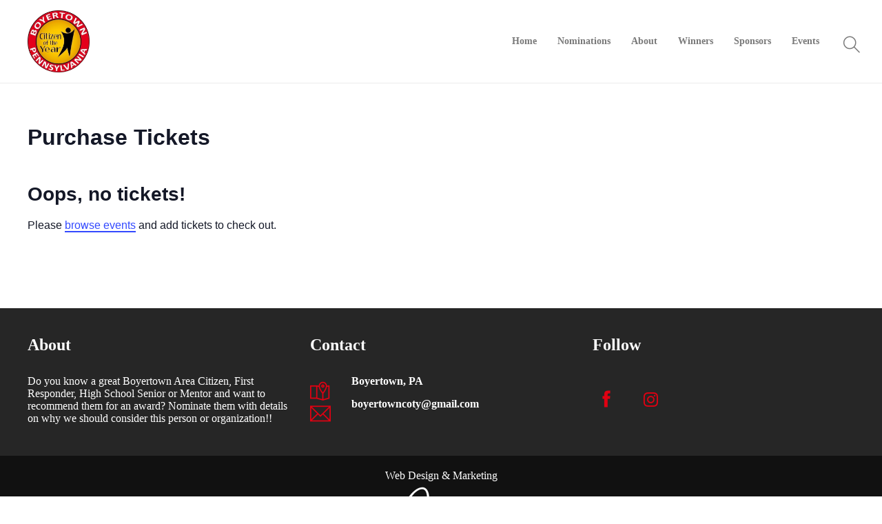

--- FILE ---
content_type: text/html; charset=UTF-8
request_url: https://boyertowncoty.com/tickets-checkout/
body_size: 12202
content:
<!DOCTYPE html>
<html lang="en-US">
<head>
	<meta charset="UTF-8">

			<meta name="viewport" content="width=device-width, initial-scale=1">
	
	
	<title>Tickets Checkout &#8211; Boyertown Citizen of the Year</title>
<meta name='robots' content='max-image-preview:large' />
<link rel="alternate" type="application/rss+xml" title="Boyertown Citizen of the Year &raquo; Feed" href="https://boyertowncoty.com/feed/" />
<link rel="alternate" type="application/rss+xml" title="Boyertown Citizen of the Year &raquo; Comments Feed" href="https://boyertowncoty.com/comments/feed/" />
<link rel="alternate" type="text/calendar" title="Boyertown Citizen of the Year &raquo; iCal Feed" href="https://boyertowncoty.com/events/?ical=1" />
<link rel="alternate" title="oEmbed (JSON)" type="application/json+oembed" href="https://boyertowncoty.com/wp-json/oembed/1.0/embed?url=https%3A%2F%2Fboyertowncoty.com%2Ftickets-checkout%2F" />
<link rel="alternate" title="oEmbed (XML)" type="text/xml+oembed" href="https://boyertowncoty.com/wp-json/oembed/1.0/embed?url=https%3A%2F%2Fboyertowncoty.com%2Ftickets-checkout%2F&#038;format=xml" />
<style id='wp-img-auto-sizes-contain-inline-css' type='text/css'>
img:is([sizes=auto i],[sizes^="auto," i]){contain-intrinsic-size:3000px 1500px}
/*# sourceURL=wp-img-auto-sizes-contain-inline-css */
</style>
<link rel='stylesheet' id='cf7ic_style-css' href='https://boyertowncoty.com/wp-content/plugins/contact-form-7-image-captcha/css/cf7ic-style.css?ver=3.3.7' type='text/css' media='all' />
<link rel='stylesheet' id='dashicons-css' href='https://boyertowncoty.com/wp-includes/css/dashicons.min.css?ver=6.9' type='text/css' media='all' />
<link rel='stylesheet' id='tec-variables-skeleton-css' href='https://boyertowncoty.com/wp-content/plugins/event-tickets/common/build/css/variables-skeleton.css?ver=6.10.1' type='text/css' media='all' />
<link rel='stylesheet' id='tec-variables-full-css' href='https://boyertowncoty.com/wp-content/plugins/event-tickets/common/build/css/variables-full.css?ver=6.10.1' type='text/css' media='all' />
<link rel='stylesheet' id='tribe-common-skeleton-style-css' href='https://boyertowncoty.com/wp-content/plugins/event-tickets/common/build/css/common-skeleton.css?ver=6.10.1' type='text/css' media='all' />
<link rel='stylesheet' id='tribe-common-full-style-css' href='https://boyertowncoty.com/wp-content/plugins/event-tickets/common/build/css/common-full.css?ver=6.10.1' type='text/css' media='all' />
<link rel='stylesheet' id='event-tickets-tickets-css-css' href='https://boyertowncoty.com/wp-content/plugins/event-tickets/build/css/tickets.css?ver=5.27.3' type='text/css' media='all' />
<link rel='stylesheet' id='event-tickets-tickets-rsvp-css-css' href='https://boyertowncoty.com/wp-content/plugins/event-tickets/build/css/rsvp-v1.css?ver=5.27.3' type='text/css' media='all' />
<style id='wp-emoji-styles-inline-css' type='text/css'>

	img.wp-smiley, img.emoji {
		display: inline !important;
		border: none !important;
		box-shadow: none !important;
		height: 1em !important;
		width: 1em !important;
		margin: 0 0.07em !important;
		vertical-align: -0.1em !important;
		background: none !important;
		padding: 0 !important;
	}
/*# sourceURL=wp-emoji-styles-inline-css */
</style>
<link rel='stylesheet' id='wp-block-library-css' href='https://boyertowncoty.com/wp-includes/css/dist/block-library/style.min.css?ver=6.9' type='text/css' media='all' />
<style id='global-styles-inline-css' type='text/css'>
:root{--wp--preset--aspect-ratio--square: 1;--wp--preset--aspect-ratio--4-3: 4/3;--wp--preset--aspect-ratio--3-4: 3/4;--wp--preset--aspect-ratio--3-2: 3/2;--wp--preset--aspect-ratio--2-3: 2/3;--wp--preset--aspect-ratio--16-9: 16/9;--wp--preset--aspect-ratio--9-16: 9/16;--wp--preset--color--black: #000000;--wp--preset--color--cyan-bluish-gray: #abb8c3;--wp--preset--color--white: #ffffff;--wp--preset--color--pale-pink: #f78da7;--wp--preset--color--vivid-red: #cf2e2e;--wp--preset--color--luminous-vivid-orange: #ff6900;--wp--preset--color--luminous-vivid-amber: #fcb900;--wp--preset--color--light-green-cyan: #7bdcb5;--wp--preset--color--vivid-green-cyan: #00d084;--wp--preset--color--pale-cyan-blue: #8ed1fc;--wp--preset--color--vivid-cyan-blue: #0693e3;--wp--preset--color--vivid-purple: #9b51e0;--wp--preset--gradient--vivid-cyan-blue-to-vivid-purple: linear-gradient(135deg,rgb(6,147,227) 0%,rgb(155,81,224) 100%);--wp--preset--gradient--light-green-cyan-to-vivid-green-cyan: linear-gradient(135deg,rgb(122,220,180) 0%,rgb(0,208,130) 100%);--wp--preset--gradient--luminous-vivid-amber-to-luminous-vivid-orange: linear-gradient(135deg,rgb(252,185,0) 0%,rgb(255,105,0) 100%);--wp--preset--gradient--luminous-vivid-orange-to-vivid-red: linear-gradient(135deg,rgb(255,105,0) 0%,rgb(207,46,46) 100%);--wp--preset--gradient--very-light-gray-to-cyan-bluish-gray: linear-gradient(135deg,rgb(238,238,238) 0%,rgb(169,184,195) 100%);--wp--preset--gradient--cool-to-warm-spectrum: linear-gradient(135deg,rgb(74,234,220) 0%,rgb(151,120,209) 20%,rgb(207,42,186) 40%,rgb(238,44,130) 60%,rgb(251,105,98) 80%,rgb(254,248,76) 100%);--wp--preset--gradient--blush-light-purple: linear-gradient(135deg,rgb(255,206,236) 0%,rgb(152,150,240) 100%);--wp--preset--gradient--blush-bordeaux: linear-gradient(135deg,rgb(254,205,165) 0%,rgb(254,45,45) 50%,rgb(107,0,62) 100%);--wp--preset--gradient--luminous-dusk: linear-gradient(135deg,rgb(255,203,112) 0%,rgb(199,81,192) 50%,rgb(65,88,208) 100%);--wp--preset--gradient--pale-ocean: linear-gradient(135deg,rgb(255,245,203) 0%,rgb(182,227,212) 50%,rgb(51,167,181) 100%);--wp--preset--gradient--electric-grass: linear-gradient(135deg,rgb(202,248,128) 0%,rgb(113,206,126) 100%);--wp--preset--gradient--midnight: linear-gradient(135deg,rgb(2,3,129) 0%,rgb(40,116,252) 100%);--wp--preset--font-size--small: 13px;--wp--preset--font-size--medium: 20px;--wp--preset--font-size--large: 36px;--wp--preset--font-size--x-large: 42px;--wp--preset--spacing--20: 0.44rem;--wp--preset--spacing--30: 0.67rem;--wp--preset--spacing--40: 1rem;--wp--preset--spacing--50: 1.5rem;--wp--preset--spacing--60: 2.25rem;--wp--preset--spacing--70: 3.38rem;--wp--preset--spacing--80: 5.06rem;--wp--preset--shadow--natural: 6px 6px 9px rgba(0, 0, 0, 0.2);--wp--preset--shadow--deep: 12px 12px 50px rgba(0, 0, 0, 0.4);--wp--preset--shadow--sharp: 6px 6px 0px rgba(0, 0, 0, 0.2);--wp--preset--shadow--outlined: 6px 6px 0px -3px rgb(255, 255, 255), 6px 6px rgb(0, 0, 0);--wp--preset--shadow--crisp: 6px 6px 0px rgb(0, 0, 0);}:where(.is-layout-flex){gap: 0.5em;}:where(.is-layout-grid){gap: 0.5em;}body .is-layout-flex{display: flex;}.is-layout-flex{flex-wrap: wrap;align-items: center;}.is-layout-flex > :is(*, div){margin: 0;}body .is-layout-grid{display: grid;}.is-layout-grid > :is(*, div){margin: 0;}:where(.wp-block-columns.is-layout-flex){gap: 2em;}:where(.wp-block-columns.is-layout-grid){gap: 2em;}:where(.wp-block-post-template.is-layout-flex){gap: 1.25em;}:where(.wp-block-post-template.is-layout-grid){gap: 1.25em;}.has-black-color{color: var(--wp--preset--color--black) !important;}.has-cyan-bluish-gray-color{color: var(--wp--preset--color--cyan-bluish-gray) !important;}.has-white-color{color: var(--wp--preset--color--white) !important;}.has-pale-pink-color{color: var(--wp--preset--color--pale-pink) !important;}.has-vivid-red-color{color: var(--wp--preset--color--vivid-red) !important;}.has-luminous-vivid-orange-color{color: var(--wp--preset--color--luminous-vivid-orange) !important;}.has-luminous-vivid-amber-color{color: var(--wp--preset--color--luminous-vivid-amber) !important;}.has-light-green-cyan-color{color: var(--wp--preset--color--light-green-cyan) !important;}.has-vivid-green-cyan-color{color: var(--wp--preset--color--vivid-green-cyan) !important;}.has-pale-cyan-blue-color{color: var(--wp--preset--color--pale-cyan-blue) !important;}.has-vivid-cyan-blue-color{color: var(--wp--preset--color--vivid-cyan-blue) !important;}.has-vivid-purple-color{color: var(--wp--preset--color--vivid-purple) !important;}.has-black-background-color{background-color: var(--wp--preset--color--black) !important;}.has-cyan-bluish-gray-background-color{background-color: var(--wp--preset--color--cyan-bluish-gray) !important;}.has-white-background-color{background-color: var(--wp--preset--color--white) !important;}.has-pale-pink-background-color{background-color: var(--wp--preset--color--pale-pink) !important;}.has-vivid-red-background-color{background-color: var(--wp--preset--color--vivid-red) !important;}.has-luminous-vivid-orange-background-color{background-color: var(--wp--preset--color--luminous-vivid-orange) !important;}.has-luminous-vivid-amber-background-color{background-color: var(--wp--preset--color--luminous-vivid-amber) !important;}.has-light-green-cyan-background-color{background-color: var(--wp--preset--color--light-green-cyan) !important;}.has-vivid-green-cyan-background-color{background-color: var(--wp--preset--color--vivid-green-cyan) !important;}.has-pale-cyan-blue-background-color{background-color: var(--wp--preset--color--pale-cyan-blue) !important;}.has-vivid-cyan-blue-background-color{background-color: var(--wp--preset--color--vivid-cyan-blue) !important;}.has-vivid-purple-background-color{background-color: var(--wp--preset--color--vivid-purple) !important;}.has-black-border-color{border-color: var(--wp--preset--color--black) !important;}.has-cyan-bluish-gray-border-color{border-color: var(--wp--preset--color--cyan-bluish-gray) !important;}.has-white-border-color{border-color: var(--wp--preset--color--white) !important;}.has-pale-pink-border-color{border-color: var(--wp--preset--color--pale-pink) !important;}.has-vivid-red-border-color{border-color: var(--wp--preset--color--vivid-red) !important;}.has-luminous-vivid-orange-border-color{border-color: var(--wp--preset--color--luminous-vivid-orange) !important;}.has-luminous-vivid-amber-border-color{border-color: var(--wp--preset--color--luminous-vivid-amber) !important;}.has-light-green-cyan-border-color{border-color: var(--wp--preset--color--light-green-cyan) !important;}.has-vivid-green-cyan-border-color{border-color: var(--wp--preset--color--vivid-green-cyan) !important;}.has-pale-cyan-blue-border-color{border-color: var(--wp--preset--color--pale-cyan-blue) !important;}.has-vivid-cyan-blue-border-color{border-color: var(--wp--preset--color--vivid-cyan-blue) !important;}.has-vivid-purple-border-color{border-color: var(--wp--preset--color--vivid-purple) !important;}.has-vivid-cyan-blue-to-vivid-purple-gradient-background{background: var(--wp--preset--gradient--vivid-cyan-blue-to-vivid-purple) !important;}.has-light-green-cyan-to-vivid-green-cyan-gradient-background{background: var(--wp--preset--gradient--light-green-cyan-to-vivid-green-cyan) !important;}.has-luminous-vivid-amber-to-luminous-vivid-orange-gradient-background{background: var(--wp--preset--gradient--luminous-vivid-amber-to-luminous-vivid-orange) !important;}.has-luminous-vivid-orange-to-vivid-red-gradient-background{background: var(--wp--preset--gradient--luminous-vivid-orange-to-vivid-red) !important;}.has-very-light-gray-to-cyan-bluish-gray-gradient-background{background: var(--wp--preset--gradient--very-light-gray-to-cyan-bluish-gray) !important;}.has-cool-to-warm-spectrum-gradient-background{background: var(--wp--preset--gradient--cool-to-warm-spectrum) !important;}.has-blush-light-purple-gradient-background{background: var(--wp--preset--gradient--blush-light-purple) !important;}.has-blush-bordeaux-gradient-background{background: var(--wp--preset--gradient--blush-bordeaux) !important;}.has-luminous-dusk-gradient-background{background: var(--wp--preset--gradient--luminous-dusk) !important;}.has-pale-ocean-gradient-background{background: var(--wp--preset--gradient--pale-ocean) !important;}.has-electric-grass-gradient-background{background: var(--wp--preset--gradient--electric-grass) !important;}.has-midnight-gradient-background{background: var(--wp--preset--gradient--midnight) !important;}.has-small-font-size{font-size: var(--wp--preset--font-size--small) !important;}.has-medium-font-size{font-size: var(--wp--preset--font-size--medium) !important;}.has-large-font-size{font-size: var(--wp--preset--font-size--large) !important;}.has-x-large-font-size{font-size: var(--wp--preset--font-size--x-large) !important;}
/*# sourceURL=global-styles-inline-css */
</style>

<style id='classic-theme-styles-inline-css' type='text/css'>
/*! This file is auto-generated */
.wp-block-button__link{color:#fff;background-color:#32373c;border-radius:9999px;box-shadow:none;text-decoration:none;padding:calc(.667em + 2px) calc(1.333em + 2px);font-size:1.125em}.wp-block-file__button{background:#32373c;color:#fff;text-decoration:none}
/*# sourceURL=/wp-includes/css/classic-themes.min.css */
</style>
<link rel='stylesheet' id='contact-form-7-css' href='https://boyertowncoty.com/wp-content/plugins/contact-form-7/includes/css/styles.css?ver=6.1.4' type='text/css' media='all' />
<link rel='stylesheet' id='font-awesome-css' href='https://boyertowncoty.com/wp-content/plugins/unyson/framework/static/libs/font-awesome/css/font-awesome.min.css?ver=2.7.31' type='text/css' media='all' />
<link rel='stylesheet' id='event-tickets-rsvp-css' href='https://boyertowncoty.com/wp-content/plugins/event-tickets/build/css/rsvp.css?ver=5.27.3' type='text/css' media='all' />
<link rel='stylesheet' id='bootstrap-css' href='https://boyertowncoty.com/wp-content/themes/jevelin/css/plugins/bootstrap.min.css?ver=3.3.4' type='text/css' media='all' />
<link rel='stylesheet' id='jevelin-plugins-css' href='https://boyertowncoty.com/wp-content/themes/jevelin/css/plugins.css?ver=6.9' type='text/css' media='all' />
<link rel='stylesheet' id='jevelin-shortcodes-css' href='https://boyertowncoty.com/wp-content/themes/jevelin/css/shortcodes.css?ver=6.9' type='text/css' media='all' />
<link rel='stylesheet' id='jevelin-styles-css' href='https://boyertowncoty.com/wp-content/themes/jevelin/style.css?ver=6.9' type='text/css' media='all' />
<link rel='stylesheet' id='jevelin-responsive-css' href='https://boyertowncoty.com/wp-content/themes/jevelin/css/responsive.css?ver=6.9' type='text/css' media='all' />
<style id='jevelin-responsive-inline-css' type='text/css'>
.cf7-required:after,.woocommerce ul.products li.product a h3:hover,.woocommerce ul.products li.product ins,.post-title h2:hover,.sh-team:hover .sh-team-role,.sh-team-style4 .sh-team-role,.sh-team-style4 .sh-team-icon:hover i,.sh-header-search-submit,.woocommerce .woocommerce-tabs li.active a,.woocommerce .required,.sh-recent-products .woocommerce .star-rating span::before,.woocommerce .woocomerce-styling .star-rating span::before,.sh-jevelin-style3.woocommerce .product .product_meta .posted_in a,.sh-jevelin-style3 .sh-increase-numbers span:hover,.woocommerce div.product p.price,.woocomerce-styling li.product .amount,.post-format-icon,.sh-accent-color,.sh-blog-tag-item:hover h6,ul.page-numbers a:hover,.sh-portfolio-single-info-item i,.sh-filter-item.active,.sh-filter-item:hover,.sh-nav .sh-nav-cart li.menu-item-cart .mini_cart_item .amount,.sh-pricing-button-style3,#sidebar a:not(.sh-social-widgets-item):hover,.logged-in-as a:hover,.woocommerce table.shop_table.cart a:hover,.wrap-forms sup:before,.sh-comment-date a:hover,.reply a.comment-edit-link,.comment-respond #cancel-comment-reply-link,.sh-portfolio-title:hover,.sh-portfolio-single-related-mini h5:hover,.sh-header-top-10 .header-contacts-details-large-icon i,.sh-unyson-frontend-test.active,.plyr--full-ui input[type=range],.woocommerce td.woocommerce-grouped-product-list-item__label a:hover,.sh-accent-color-hover:hover {color: #e00112!important;}.woocommerce p.stars.selected a:not(.active),.woocommerce p.stars.selected a.active,.sh-jevelin-style3 .woocommerce-form-coupon-toggle .sh-alert,.sh-jevelin-style3 .woocommerce-progress.step1 .woocommerce-header-item-cart,.sh-jevelin-style3 .woocommerce-progress.step2 .woocommerce-header-item-checkout,.sh-dropcaps-full-square,.sh-dropcaps-full-square-border,.masonry2 .post-content-container a.post-meta-comments:hover,.sh-header-builder-edit:hover {background-color: #e00112;}.contact-form input[type="submit"],.sh-back-to-top:hover,.sh-dropcaps-full-square-tale,.sh-404-button,.woocommerce .wc-forward,.woocommerce .checkout-button,.woocommerce div.product form.cart button,.woocommerce .button:not(.add_to_cart_button),.sh-blog-tag-item,.sh-comments .submit,.sh-sidebar-search-active .search-field,.sh-nav .sh-nav-cart .buttons a.checkout,ul.page-numbers .current,ul.page-numbers .current:hover,.post-background,.post-item .post-category .post-category-list,.cart-icon span,.comment-input-required,.widget_tag_cloud a:hover,.widget_product_tag_cloud a:hover,.woocommerce #respond input#submit,.sh-portfolio-overlay1-bar,.sh-pricing-button-style4,.sh-pricing-button-style11,.sh-revslider-button2,.sh-portfolio-default2 .sh-portfolio-title,.sh-recent-posts-widgets-count,.sh-filter-item.active:after,.blog-style-largedate .post-comments,.sh-video-player-style1 .sh-video-player-image-play,.sh-video-player-style2 .sh-video-player-image-play:hover,.sh-video-player-style2 .sh-video-player-image-play:focus,.woocommerce .woocommerce-tabs li a:after,.sh-image-gallery .slick-dots li.slick-active button,.sh-recent-posts-carousel .slick-dots li.slick-active button,.sh-recent-products-carousel .slick-dots li.slick-active button,.sh-settings-container-bar .sh-progress-status-value,.post-password-form input[type="submit"],.wpcf7-form .wpcf7-submit,.sh-portfolio-filter-style3 .sh-filter-item.active .sh-filter-item-content,.sh-portfolio-filter-style4 .sh-filter-item:hover .sh-filter-item-content,.sh-woocommerce-categories-count,.sh-woocommerce-products-style2 .woocommerce ul.products li.product .add_to_cart_button:hover,.woocomerce-styling.sh-woocommerce-products-style2 ul.products li.product .add_to_cart_button:hover,.sh-icon-group-style2 .sh-icon-group-item:hover,.sh-text-background,.plyr--audio .plyr__control.plyr__tab-focus,.plyr--audio .plyr__control:hover,.plyr--audio .plyr__control[aria-expanded=true] {background-color: #e00112!important;}.sh-cf7-style4 form input:not(.wpcf7-submit):focus {border-bottom-color: #e00112;}::selection {background-color: #e00112!important;color: #fff;}::-moz-selection {background-color: #e00112!important;color: #fff;}.woocommerce .woocommerce-tabs li.active a {border-bottom-color: #e00112!important;}#header-quote,.sh-dropcaps-full-square-tale:after,.sh-blog-tag-item:after,.widget_tag_cloud a:hover:after,.widget_product_tag_cloud a:hover:after {border-left-color: #e00112!important;}.cart-icon .cart-icon-triangle-color {border-right-color: #e00112!important;}.sh-back-to-top:hover,.widget_price_filter .ui-slider .ui-slider-handle,.sh-sidebar-search-active .search-field:hover,.sh-sidebar-search-active .search-field:focus,.sh-cf7-style2 form p input:not(.wpcf7-submit):focus,.sh-cf7-style2 form p textarea:focus {border-color: #e00112!important;}.post-item .post-category .arrow-right {border-left-color: #e00112;}.woocommerce .wc-forward:hover,.woocommerce .button:not(.add_to_cart_button):hover,.woocommerce .checkout-button:hover,.woocommerce #respond input#submit:hover,.contact-form input[type="submit"]:hover,.wpcf7-form .wpcf7-submit:hover,.sh-video-player-image-play:hover,.sh-404-button:hover,.post-password-form input[type="submit"],.sh-pricing-button-style11:hover,.sh-revslider-button2.spacing-animation:not(.inverted):hover {background-color: #c90035!important;}.sh-cf7-unyson form .wpcf7-submit {background-size: 200% auto;background-image: linear-gradient(to right, #e00112 , #c90035, #c90035);}.sh-mini-overlay-container,.sh-portfolio-overlay-info-box,.sh-portfolio-overlay-bottom .sh-portfolio-icon,.sh-portfolio-overlay-bottom .sh-portfolio-text,.sh-portfolio-overlay2-bar,.sh-portfolio-overlay2-data,.sh-portfolio-overlay3-data {background-color: rgba(224,1,18,0.75)!important;}.woocommerce-progress {background-color: rgba(224,1,18,0.07);}.woocommerce-progress-item {color: rgba(224,1,18,0.5);}.sh-jevelin-style3 .sh-increase-numbers span:hover {background-color: rgba(224,1,18,0.12)!important;}.widget_price_filter .ui-slider .ui-slider-range {background-color: rgba(224,1,18,0.5)!important;}.sh-team-social-overlay2 .sh-team-image:hover .sh-team-overlay2,.sh-overlay-style1,.sh-portfolio-overlay4 {background-color: rgba(224,1,18,0.8)!important;}.sh-header .sh-nav > .current_page_item > a,.sh-header .sh-nav > .current-menu-ancestor > a,.sh-header .sh-nav > .current-menu-item > a,.sh-header-left-side .sh-nav > .current_page_item > a {color: #e00112!important;}.sh-popover-mini:not(.sh-popover-mini-dark) {background-color: #e00112;}.sh-popover-mini:not(.sh-popover-mini-dark):before {border-color: transparent transparent #e00112 #e00112!important;}.sh-footer .sh-footer-widgets a:hover,.sh-footer .sh-footer-widgets li a:hover,.sh-footer .sh-footer-widgets h6:hover {color: #e00112;}
/*# sourceURL=jevelin-responsive-inline-css */
</style>
<link rel='stylesheet' id='jevelin-ie-css' href='https://boyertowncoty.com/wp-content/themes/jevelin/css/ie.css?ver=6.9' type='text/css' media='all' />
<link rel='stylesheet' id='jevelin-theme-settings-css' href='https://boyertowncoty.com/wp-content/uploads/jevelin-dynamic-styles.css?ver=884703441' type='text/css' media='all' />
<link rel='stylesheet' id='plyr-css' href='https://boyertowncoty.com/wp-content/themes/jevelin/css/plugins/plyr.css?ver=6.9' type='text/css' media='all' />
<script type="text/javascript" src="https://boyertowncoty.com/wp-includes/js/jquery/jquery.min.js?ver=3.7.1" id="jquery-core-js"></script>
<script type="text/javascript" src="https://boyertowncoty.com/wp-includes/js/jquery/jquery-migrate.min.js?ver=3.4.1" id="jquery-migrate-js"></script>
<script type="text/javascript" src="https://boyertowncoty.com/wp-content/themes/jevelin/js/plugins.js?ver=6.9" id="jevelin-plugins-js"></script>
<script type="text/javascript" id="jevelin-scripts-js-extra">
/* <![CDATA[ */
var jevelin_loadmore_posts = {"ajax_url":"https://boyertowncoty.com/wp-admin/admin-ajax.php"};
var jevelin = {"page_loader":"0","notice":"","header_animation_dropdown_delay":"1000","header_animation_dropdown":"easeOutQuint","header_animation_dropdown_speed":"300","lightbox_opacity":"0.88","lightbox_transition":"elastic","lightbox_window_max_width":"1200","lightbox_window_max_height":"1200","lightbox_window_size":"0.8","page_numbers_prev":"Previous","page_numbers_next":"Next","rtl_support":"","footer_parallax":"","one_pager":"1","wc_lightbox":"jevelin","quantity_button":"on"};
//# sourceURL=jevelin-scripts-js-extra
/* ]]> */
</script>
<script type="text/javascript" src="https://boyertowncoty.com/wp-content/themes/jevelin/js/scripts.js?ver=6.9" id="jevelin-scripts-js"></script>
<script type="text/javascript" src="https://boyertowncoty.com/wp-content/themes/jevelin/js/plugins/plyr.min.js?ver=6.9" id="plyr-js"></script>
<script></script><link rel="https://api.w.org/" href="https://boyertowncoty.com/wp-json/" /><link rel="alternate" title="JSON" type="application/json" href="https://boyertowncoty.com/wp-json/wp/v2/pages/1438" /><link rel="EditURI" type="application/rsd+xml" title="RSD" href="https://boyertowncoty.com/xmlrpc.php?rsd" />
<meta name="generator" content="WordPress 6.9" />
<link rel="canonical" href="https://boyertowncoty.com/tickets-checkout/" />
<link rel='shortlink' href='https://boyertowncoty.com/?p=1438' />
<meta name="et-api-version" content="v1"><meta name="et-api-origin" content="https://boyertowncoty.com"><link rel="https://theeventscalendar.com/" href="https://boyertowncoty.com/wp-json/tribe/tickets/v1/" /><meta name="tec-api-version" content="v1"><meta name="tec-api-origin" content="https://boyertowncoty.com"><link rel="alternate" href="https://boyertowncoty.com/wp-json/tribe/events/v1/" /><meta name="generator" content="Powered by WPBakery Page Builder - drag and drop page builder for WordPress."/>
<meta name="generator" content="Powered by Slider Revolution 6.7.40 - responsive, Mobile-Friendly Slider Plugin for WordPress with comfortable drag and drop interface." />
<link rel="icon" href="https://boyertowncoty.com/wp-content/uploads/2018/08/cropped-COTY-emblem-32x32.png" sizes="32x32" />
<link rel="icon" href="https://boyertowncoty.com/wp-content/uploads/2018/08/cropped-COTY-emblem-192x192.png" sizes="192x192" />
<link rel="apple-touch-icon" href="https://boyertowncoty.com/wp-content/uploads/2018/08/cropped-COTY-emblem-180x180.png" />
<meta name="msapplication-TileImage" content="https://boyertowncoty.com/wp-content/uploads/2018/08/cropped-COTY-emblem-270x270.png" />
<script>function setREVStartSize(e){
			//window.requestAnimationFrame(function() {
				window.RSIW = window.RSIW===undefined ? window.innerWidth : window.RSIW;
				window.RSIH = window.RSIH===undefined ? window.innerHeight : window.RSIH;
				try {
					var pw = document.getElementById(e.c).parentNode.offsetWidth,
						newh;
					pw = pw===0 || isNaN(pw) || (e.l=="fullwidth" || e.layout=="fullwidth") ? window.RSIW : pw;
					e.tabw = e.tabw===undefined ? 0 : parseInt(e.tabw);
					e.thumbw = e.thumbw===undefined ? 0 : parseInt(e.thumbw);
					e.tabh = e.tabh===undefined ? 0 : parseInt(e.tabh);
					e.thumbh = e.thumbh===undefined ? 0 : parseInt(e.thumbh);
					e.tabhide = e.tabhide===undefined ? 0 : parseInt(e.tabhide);
					e.thumbhide = e.thumbhide===undefined ? 0 : parseInt(e.thumbhide);
					e.mh = e.mh===undefined || e.mh=="" || e.mh==="auto" ? 0 : parseInt(e.mh,0);
					if(e.layout==="fullscreen" || e.l==="fullscreen")
						newh = Math.max(e.mh,window.RSIH);
					else{
						e.gw = Array.isArray(e.gw) ? e.gw : [e.gw];
						for (var i in e.rl) if (e.gw[i]===undefined || e.gw[i]===0) e.gw[i] = e.gw[i-1];
						e.gh = e.el===undefined || e.el==="" || (Array.isArray(e.el) && e.el.length==0)? e.gh : e.el;
						e.gh = Array.isArray(e.gh) ? e.gh : [e.gh];
						for (var i in e.rl) if (e.gh[i]===undefined || e.gh[i]===0) e.gh[i] = e.gh[i-1];
											
						var nl = new Array(e.rl.length),
							ix = 0,
							sl;
						e.tabw = e.tabhide>=pw ? 0 : e.tabw;
						e.thumbw = e.thumbhide>=pw ? 0 : e.thumbw;
						e.tabh = e.tabhide>=pw ? 0 : e.tabh;
						e.thumbh = e.thumbhide>=pw ? 0 : e.thumbh;
						for (var i in e.rl) nl[i] = e.rl[i]<window.RSIW ? 0 : e.rl[i];
						sl = nl[0];
						for (var i in nl) if (sl>nl[i] && nl[i]>0) { sl = nl[i]; ix=i;}
						var m = pw>(e.gw[ix]+e.tabw+e.thumbw) ? 1 : (pw-(e.tabw+e.thumbw)) / (e.gw[ix]);
						newh =  (e.gh[ix] * m) + (e.tabh + e.thumbh);
					}
					var el = document.getElementById(e.c);
					if (el!==null && el) el.style.height = newh+"px";
					el = document.getElementById(e.c+"_wrapper");
					if (el!==null && el) {
						el.style.height = newh+"px";
						el.style.display = "block";
					}
				} catch(e){
					console.log("Failure at Presize of Slider:" + e)
				}
			//});
		  };</script>
			<noscript><style> .wpb_animate_when_almost_visible { opacity: 1; }</style></noscript><link rel='stylesheet' id='tribe-tickets-forms-style-css' href='https://boyertowncoty.com/wp-content/plugins/event-tickets/build/css/tickets-forms.css?ver=5.27.3' type='text/css' media='all' />
<link rel='stylesheet' id='js_composer_front-css' href='https://boyertowncoty.com/wp-content/plugins/js_composer/assets/css/js_composer.min.css?ver=8.7.2' type='text/css' media='all' />
<link rel='stylesheet' id='rs-plugin-settings-css' href='//boyertowncoty.com/wp-content/plugins/revslider/sr6/assets/css/rs6.css?ver=6.7.40' type='text/css' media='all' />
<style id='rs-plugin-settings-inline-css' type='text/css'>
#rs-demo-id {}
/*# sourceURL=rs-plugin-settings-inline-css */
</style>
</head>
<body class="wp-singular page-template-default page page-id-1438 wp-theme-jevelin tribe-no-js tec-no-tickets-on-recurring tec-no-rsvp-on-recurring wpb-js-composer js-comp-ver-8.7.2 vc_responsive tribe-theme-jevelin singular sh-header-mobile-spacing-compact sh-body-header-sticky sh-blog-style2 carousel-dot-style1 carousel-dot-spacing-5px carousel-dot-size-standard">


	
	<div id="page-container" class="">
		

									
					<div role="banner" itemscope="itemscope" itemtype="http://schema.org/WPHeader">
						<header class="primary-mobile">
							
<div id="header-mobile" class="sh-header-mobile">
	<div class="sh-header-mobile-navigation">
		

		<div class="container">
			<div class="sh-table">
				<div class="sh-table-cell sh-group">

										            <div class="header-logo sh-group-equal">
                <a href="https://boyertowncoty.com/" class="header-logo-container sh-table-small" rel="home">
                    
                        <div class="sh-table-cell">
                            <img class="sh-standard-logo" src="//boyertowncoty.com/wp-content/uploads/2018/08/COTY-emblem.png" alt="Boyertown Citizen of the Year" height="90" />
                            <img class="sh-sticky-logo" src="//boyertowncoty.com/wp-content/uploads/2018/08/COTY-emblem.png" alt="Boyertown Citizen of the Year" height="90" />
                            <img class="sh-light-logo" src="//boyertowncoty.com/wp-content/uploads/2018/08/COTY-emblem.png" alt="Boyertown Citizen of the Year" height="90" />
                        </div>

                                    </a>
            </div>

    
				</div>
				<div class="sh-table-cell">

										<nav id="header-navigation-mobile" class="header-standard-position">
						<div class="sh-nav-container">
							<ul class="sh-nav">

															    
        <li class="menu-item sh-nav-dropdown">
            <a>
            <div class="sh-table-full">
                <div class="sh-table-cell">
                    <span class="c-hamburger c-hamburger--htx">
                        <span>Toggle menu</span>
                    </span>
                </div>
            </div></a>
        </li>
							</ul>
						</div>
					</nav>

				</div>
			</div>
		</div>
	</div>

	<nav class="sh-header-mobile-dropdown">
		<div class="container sh-nav-container">
			<ul class="sh-nav-mobile"></ul>
		</div>

		<div class="container sh-nav-container">
							<div class="header-mobile-search">
					<form role="search" method="get" class="header-mobile-form" action="https://boyertowncoty.com/">
						<input class="header-mobile-form-input" type="text" placeholder="Search here.." value="" name="s" required />
						<button type="submit" class="header-mobile-form-submit">
							<i class="icon-magnifier"></i>
						</button>

											</form>
				</div>
					</div>

					<div class="header-mobile-social-media">
				<div class="sh-clear"></div>			</div>
			</nav>
</div>
						</header>
						<header class="primary-desktop">
							
<div class="sh-header-height">
	<div class="sh-header sh-header-1 sh-sticky-header">
		<div class="container">
			<div class="sh-table">
				<div class="sh-table-cell sh-group">

										            <div class="header-logo sh-group-equal">
                <a href="https://boyertowncoty.com/" class="header-logo-container sh-table-small" rel="home">
                    
                        <div class="sh-table-cell">
                            <img class="sh-standard-logo" src="//boyertowncoty.com/wp-content/uploads/2018/08/COTY-emblem.png" alt="Boyertown Citizen of the Year" height="90" />
                            <img class="sh-sticky-logo" src="//boyertowncoty.com/wp-content/uploads/2018/08/COTY-emblem.png" alt="Boyertown Citizen of the Year" height="90" />
                            <img class="sh-light-logo" src="//boyertowncoty.com/wp-content/uploads/2018/08/COTY-emblem.png" alt="Boyertown Citizen of the Year" height="90" />
                        </div>

                                    </a>
            </div>

    
				</div>
				<div class="sh-table-cell">

										<nav id="header-navigation" class="header-standard-position">
													<div class="sh-nav-container"><ul id="menu-headers-autospot-wpbakery" class="sh-nav"><li id="menu-item-1432" class="menu-item menu-item-type-post_type menu-item-object-page menu-item-home menu-item-1432"><a href="https://boyertowncoty.com/" >Home</a></li>
<li id="menu-item-1431" class="menu-item menu-item-type-post_type menu-item-object-page menu-item-1431"><a href="https://boyertowncoty.com/nomination/" >Nominations</a></li>
<li id="menu-item-1506" class="menu-item menu-item-type-post_type menu-item-object-page menu-item-1506"><a href="https://boyertowncoty.com/about/" >About</a></li>
<li id="menu-item-1556" class="menu-item menu-item-type-post_type menu-item-object-page menu-item-1556"><a href="https://boyertowncoty.com/winners/" >Winners</a></li>
<li id="menu-item-1505" class="menu-item menu-item-type-post_type menu-item-object-page menu-item-1505"><a href="https://boyertowncoty.com/sponsors/" >Sponsors</a></li>
<li id="menu-item-1577" class="menu-item menu-item-type-custom menu-item-object-custom menu-item-1577"><a href="/events/" >Events</a></li>

            <li class="menu-item sh-nav-search sh-nav-special">
                <a href="#"><i class="icon icon-magnifier"></i></a>
            </li>
            <li class="menu-item sh-nav-social sh-nav-special">
                <div class="sh-clear"></div>
            </li></ul></div>											</nav>

				</div>
			</div>
		</div>

		
<div  id="header-search" class="sh-header-search">
	<div class="sh-table-full">
		<div class="sh-table-cell">

			<div class="line-test">
				<div class="container">

					<form method="get" class="sh-header-search-form" action="https://boyertowncoty.com/">
						<input type="search" class="sh-header-search-input" placeholder="Search Here.." value="" name="s" required />
						<button type="submit" class="sh-header-search-submit">
							<i class="icon-magnifier"></i>
						</button>
						<div class="sh-header-search-close close-header-search">
							<i class="ti-close"></i>
						</div>

											</form>

				</div>
			</div>

		</div>
	</div>
</div>
	</div>
</div>
						</header>
					</div>

							
					

		

        

			<div id="wrapper">
				

				<div class="content-container sh-page-layout-default">
									<div class="container entry-content">
				
				

	<div id="content" class="page-content ">

        

		<link rel='stylesheet' id='tribe-common-responsive-css' href='https://boyertowncoty.com/wp-content/plugins/event-tickets/build/css/common-responsive.css?ver=5.27.3' type='text/css' media='all' />
<link rel='stylesheet' id='tribe-tickets-commerce-style-css' href='https://boyertowncoty.com/wp-content/plugins/event-tickets/build/css/tickets-commerce.css?ver=5.27.3' type='text/css' media='all' />
<link rel='stylesheet' id='tribe-tickets-commerce-free-style-css' href='https://boyertowncoty.com/wp-content/plugins/event-tickets/build/css/tickets-commerce/gateway/free.css?ver=5.27.3' type='text/css' media='all' />
<link rel='stylesheet' id='tribe-tickets-commerce-stripe-style-css' href='https://boyertowncoty.com/wp-content/plugins/event-tickets/build/css/tickets-commerce/gateway/stripe.css?ver=5.27.3' type='text/css' media='all' />
<link rel='stylesheet' id='tribe-tickets-commerce-paypal-style-css' href='https://boyertowncoty.com/wp-content/plugins/event-tickets/build/css/tickets-commerce/gateway/paypal.css?ver=5.27.3' type='text/css' media='all' />
<div class="tribe-common event-tickets">
	<section
		class="tribe-tickets__commerce-checkout"
		 data-js="tec-tickets-commerce-notice" data-notice-default-title="Checkout Unavailable!" data-notice-default-content="Checkout is not available at this time because a payment method has not been set up for this event. Please notify the site administrator." 	>
		<input type="hidden" id="tec-tc-checkout-nonce" name="tec-tc-checkout-nonce" value="8b2dc86db8" /><input type="hidden" name="_wp_http_referer" value="/tickets-checkout/" />		<header class="tribe-tickets__commerce-checkout-header">
	<h3 class="tribe-common-h2 tribe-tickets__commerce-checkout-header-title">
	Purchase Tickets</h3>
	</header>
				<div  class="tribe-tickets-loader__dots tribe-common-c-loader tribe-common-a11y-hidden" >
	<svg
	 class="tribe-common-c-svgicon tribe-common-c-svgicon--dot tribe-common-c-loader__dot tribe-common-c-loader__dot--first" 	aria-hidden="true"
	viewBox="0 0 15 15"
	xmlns="http://www.w3.org/2000/svg"
>
	<circle cx="7.5" cy="7.5" r="7.5"/>
</svg>
	<svg
	 class="tribe-common-c-svgicon tribe-common-c-svgicon--dot tribe-common-c-loader__dot tribe-common-c-loader__dot--second" 	aria-hidden="true"
	viewBox="0 0 15 15"
	xmlns="http://www.w3.org/2000/svg"
>
	<circle cx="7.5" cy="7.5" r="7.5"/>
</svg>
	<svg
	 class="tribe-common-c-svgicon tribe-common-c-svgicon--dot tribe-common-c-loader__dot tribe-common-c-loader__dot--third" 	aria-hidden="true"
	viewBox="0 0 15 15"
	xmlns="http://www.w3.org/2000/svg"
>
	<circle cx="7.5" cy="7.5" r="7.5"/>
</svg>
</div>
		<div id=""  class="tribe-tickets__notice tribe-tickets__notice--error tribe-tickets__commerce-checkout-notice" >
			<h3 class="tribe-common-h7 tribe-tickets-notice__title">Checkout Error!</h3>
	
	<div  class="tribe-common-b2 tribe-tickets-notice__content tribe-tickets__commerce-checkout-notice-content" >
		Something went wrong!	</div>
</div>
		<div class="tribe-tickets__commerce-checkout-cart-empty">
	<h3 class="tribe-common-h3 tribe-tickets__commerce-checkout-cart-empty-title">
	Oops, no tickets!</h3>
	<div class="tribe-common-b1 tribe-tickets__commerce-checkout-cart-empty-description">
	Please <a href="https://boyertowncoty.com/events/" class="tribe-common-anchor-alt tribe-tickets__commerce-checkout-cart-empty-description-link">browse events</a> and add tickets to check out.</div>
</div>
						<footer class="tribe-tickets__commerce-checkout-footer">
	</footer>
			</section>
</div>


				<div class="sh-clear"></div>

		
	</div>
	

			</div>
		</div>

					
				<footer class="sh-footer-template" role="contentinfo" itemscope="itemscope" itemtype="http://schema.org/WPFooter">
					<div class="container">
												<style type="text/css" data-type="vc_shortcodes-custom-css">.vc_custom_1669605960805{padding-top: 40px !important;padding-bottom: 40px !important;background-color: #262626 !important;}.vc_custom_1669605987094{padding-top: 20px !important;padding-bottom: 0px !important;background-color: #111111 !important;}</style><div class="wpb-content-wrapper"><section data-vc-full-width="true" data-vc-full-width-temp="true" data-vc-full-width-init="false" class="vc_section vc_custom_1669605960805 vc_section-has-fill"><div class="vc_row wpb_row vc_row-fluid vc_row_1241030053"><div class="wpb_column vc_column_container vc_col-sm-4 vc_column_1685950791"><div class="vc_column-inner "><div class="wpb_wrapper">
<div class="sh-heading  " id="heading-FzOQ2dEhZc">
	<div class="sh-element-margin">

		
			<h2 class="sh-heading-content size-default text-left">
				About			</h2>

		
	</div>
</div>
            <style type="text/css">
                #heading-FzOQ2dEhZc .sh-element-margin {}#heading-FzOQ2dEhZc .sh-heading-content {font-weight: 700!important;color: #ffffff;}#heading-FzOQ2dEhZc .sh-heading-content,#heading-FzOQ2dEhZc .sh-heading-additional-text {}            </style>
        <div class="vc_empty_space"   style="height: 30px"><span class="vc_empty_space_inner"></span></div>
<div class="sh-heading  " id="heading-qj7QEoety5">
	<div class="sh-element-margin">

		
			<h4 class="sh-heading-content size-s text-left">
				Do you know a great Boyertown Area Citizen, First Responder, High School Senior or Mentor and want to recommend them for an award? Nominate them with details on why we should consider this person or organization!!			</h4>

		
	</div>
</div>
            <style type="text/css">
                #heading-qj7QEoety5 .sh-element-margin {}#heading-qj7QEoety5 .sh-heading-content {font-weight: 400!important;color: #ffffff;}#heading-qj7QEoety5 .sh-heading-content,#heading-qj7QEoety5 .sh-heading-additional-text {}            </style>
        <style type="text/css"> .vc_column_1685950791:not(.vc_parallax):not(.jarallax) { overflow: center!important; position: relative; }</style></div></div></div><div class="wpb_column vc_column_container vc_col-sm-4 vc_column_886711963"><div class="vc_column-inner "><div class="wpb_wrapper">
<div class="sh-heading  " id="heading-1ix6kpzNbO">
	<div class="sh-element-margin">

		
			<h2 class="sh-heading-content size-default text-left">
				Contact			</h2>

		
	</div>
</div>
            <style type="text/css">
                #heading-1ix6kpzNbO .sh-element-margin {}#heading-1ix6kpzNbO .sh-heading-content {font-weight: 700!important;color: #ffffff;}#heading-1ix6kpzNbO .sh-heading-content,#heading-1ix6kpzNbO .sh-heading-additional-text {}            </style>
        <div class="vc_empty_space"   style="height: 30px"><span class="vc_empty_space_inner"></span></div>
<div class="sh-iconbox sh-iconbox-style2 sh-iconbox-left" id="iconbox-P0smhebSaN">
	
					<div class="sh-iconbox-icon">
				<div class="sh-iconbox-icon-shape sh-iconbox-square">
					<i class="sh-iconbox-hover ti-map-alt"></i>

									</div>
			</div>
		
		<div class="sh-iconbox-aside">
			<div class="sh-iconbox-title">
									<h3>Boyertown, PA</h3>
							</div>
			<div class="sh-iconbox-seperator"></div>
			<div class="sh-iconbox-content">
							</div>
		</div>

	</div>
            <style type="text/css">
                #iconbox-P0smhebSaN .sh-iconbox-title h3 {color: #ffffff;font-size: 16px;}#iconbox-P0smhebSaN .sh-iconbox-hover {color: #e00112;}#iconbox-P0smhebSaN.sh-iconbox-style6 .sh-iconbox-hover {text-shadow: -3px 2px rgba(224,1,18,0.3);}            </style>
        
<div class="sh-iconbox sh-iconbox-style2 sh-iconbox-left" id="iconbox-jdJfmzOAsI">
	
					<div class="sh-iconbox-icon">
				<div class="sh-iconbox-icon-shape sh-iconbox-square">
					<i class="sh-iconbox-hover ti-email"></i>

									</div>
			</div>
		
		<div class="sh-iconbox-aside">
			<div class="sh-iconbox-title">
									<h3>boyertowncoty@gmail.com</h3>
							</div>
			<div class="sh-iconbox-seperator"></div>
			<div class="sh-iconbox-content">
							</div>
		</div>

	</div>
            <style type="text/css">
                #iconbox-jdJfmzOAsI .sh-iconbox-title h3 {color: #ffffff;font-size: 16px;}#iconbox-jdJfmzOAsI .sh-iconbox-hover {color: #e00112;}#iconbox-jdJfmzOAsI.sh-iconbox-style6 .sh-iconbox-hover {text-shadow: -3px 2px rgba(224,1,18,0.3);}            </style>
        <style type="text/css"> .vc_column_886711963:not(.vc_parallax):not(.jarallax) { overflow: center!important; position: relative; }</style></div></div></div><div class="wpb_column vc_column_container vc_col-sm-4 vc_column_597324382"><div class="vc_column-inner "><div class="wpb_wrapper">
<div class="sh-heading  " id="heading-LByxvZMfYR">
	<div class="sh-element-margin">

		
			<h2 class="sh-heading-content size-default text-left">
				Follow			</h2>

		
	</div>
</div>
            <style type="text/css">
                #heading-LByxvZMfYR .sh-element-margin {}#heading-LByxvZMfYR .sh-heading-content {font-weight: 700!important;color: #ffffff;}#heading-LByxvZMfYR .sh-heading-content,#heading-LByxvZMfYR .sh-heading-additional-text {}            </style>
        <div class="vc_empty_space"   style="height: 30px"><span class="vc_empty_space_inner"></span></div>
<div id="icon-group-5uetUWR2ys" class="sh-icon-group sh-icon-group-left sh-icon-group-style1">
	
			<div class="sh-icon-group-item">
				<div class="sh-icon-group-item-container">
											<a href="https://www.facebook.com/boyertowncitizenoftheyear/" target="_blank">
					
						<i class="ti-facebook"></i>

											</a>
									</div>
			</div>

	
			<div class="sh-icon-group-item">
				<div class="sh-icon-group-item-container">
											<a href="https://www.instagram.com/boyertowncitizenoftheyear/" target="_blank">
					
						<i class="fa fa-instagram"></i>

											</a>
									</div>
			</div>

	</div>
            <style type="text/css">
                #icon-group-5uetUWR2ys .sh-icon-group-item i {color: #e00112;}            </style>
        <style type="text/css"> .vc_column_597324382:not(.vc_parallax):not(.jarallax) { overflow: center!important; position: relative; }</style></div></div></div><style type="text/css"> .vc_row_1241030053:not(.vc_parallax) { overflow: center!important; position: relative; }</style></div></section><div class="vc_row-full-width vc_clearfix"></div><section data-vc-full-width="true" data-vc-full-width-temp="true" data-vc-full-width-init="false" class="vc_section vc_custom_1669605987094 vc_section-has-fill"><div class="vc_row wpb_row vc_row-fluid vc_row_1626596645"><div class="wpb_column vc_column_container vc_col-sm-12 vc_column_878652188"><div class="vc_column-inner "><div class="wpb_wrapper">
<div class="sh-heading  " id="heading-n0imZAJUr8">
	<div class="sh-element-margin">

		<a href="https://sevenfigurebuilder.com/" target="_blank">
			<h4 class="sh-heading-content size-s text-center">
				Web Design &amp; Marketing			</h4>

		</a>
	</div>
</div>
            <style type="text/css">
                #heading-n0imZAJUr8 .sh-element-margin {}#heading-n0imZAJUr8 .sh-heading-content {font-weight: 400!important;color: #ffffff;}#heading-n0imZAJUr8 .sh-heading-content,#heading-n0imZAJUr8 .sh-heading-additional-text {}            </style>
        
	<div  class="wpb_single_image wpb_content_element vc_align_center wpb_content_element">
		
		<figure class="wpb_wrapper vc_figure">
			<a href="https://sevenfigurebuilder.com/" target="_blank" class="vc_single_image-wrapper   vc_box_border_grey"><img decoding="async" class="vc_single_image-img " src="https://boyertowncoty.com/wp-content/uploads/2022/11/White-Seven-Figure-Builder-Logo-e1669606028863-150x100.png" width="150" height="100" alt="Seven Figure Builder" title="Seven Figure Builder" loading="lazy" /></a>
		</figure>
	</div>
<style type="text/css"> .vc_column_878652188:not(.vc_parallax):not(.jarallax) { overflow: center!important; position: relative; }</style></div></div></div><style type="text/css"> .vc_row_1626596645:not(.vc_parallax) { overflow: center!important; position: relative; }</style></div></section><div class="vc_row-full-width vc_clearfix"></div>
</div>					</div>
				</footer>

						</div>


	
	
		<div class="sh-back-to-top sh-back-to-top1">
			<i class="icon-arrow-up"></i>
		</div>

	</div>





		<script>
			window.RS_MODULES = window.RS_MODULES || {};
			window.RS_MODULES.modules = window.RS_MODULES.modules || {};
			window.RS_MODULES.waiting = window.RS_MODULES.waiting || [];
			window.RS_MODULES.defered = true;
			window.RS_MODULES.moduleWaiting = window.RS_MODULES.moduleWaiting || {};
			window.RS_MODULES.type = 'compiled';
		</script>
		<script type="speculationrules">
{"prefetch":[{"source":"document","where":{"and":[{"href_matches":"/*"},{"not":{"href_matches":["/wp-*.php","/wp-admin/*","/wp-content/uploads/*","/wp-content/*","/wp-content/plugins/*","/wp-content/themes/jevelin/*","/*\\?(.+)"]}},{"not":{"selector_matches":"a[rel~=\"nofollow\"]"}},{"not":{"selector_matches":".no-prefetch, .no-prefetch a"}}]},"eagerness":"conservative"}]}
</script>
		<script>
		( function ( body ) {
			'use strict';
			body.className = body.className.replace( /\btribe-no-js\b/, 'tribe-js' );
		} )( document.body );
		</script>
		<script> /* <![CDATA[ */var tribe_l10n_datatables = {"aria":{"sort_ascending":": activate to sort column ascending","sort_descending":": activate to sort column descending"},"length_menu":"Show _MENU_ entries","empty_table":"No data available in table","info":"Showing _START_ to _END_ of _TOTAL_ entries","info_empty":"Showing 0 to 0 of 0 entries","info_filtered":"(filtered from _MAX_ total entries)","zero_records":"No matching records found","search":"Search:","all_selected_text":"All items on this page were selected. ","select_all_link":"Select all pages","clear_selection":"Clear Selection.","pagination":{"all":"All","next":"Next","previous":"Previous"},"select":{"rows":{"0":"","_":": Selected %d rows","1":": Selected 1 row"}},"datepicker":{"dayNames":["Sunday","Monday","Tuesday","Wednesday","Thursday","Friday","Saturday"],"dayNamesShort":["Sun","Mon","Tue","Wed","Thu","Fri","Sat"],"dayNamesMin":["S","M","T","W","T","F","S"],"monthNames":["January","February","March","April","May","June","July","August","September","October","November","December"],"monthNamesShort":["January","February","March","April","May","June","July","August","September","October","November","December"],"monthNamesMin":["Jan","Feb","Mar","Apr","May","Jun","Jul","Aug","Sep","Oct","Nov","Dec"],"nextText":"Next","prevText":"Prev","currentText":"Today","closeText":"Done","today":"Today","clear":"Clear"},"registration_prompt":"There is unsaved attendee information. Are you sure you want to continue?"};/* ]]> */ </script><script type="text/html" id="wpb-modifications"> window.wpbCustomElement = 1; </script><script type="text/javascript" src="https://boyertowncoty.com/wp-content/plugins/event-tickets/build/js/rsvp.js?ver=dab7c1842d0b66486c7c" id="event-tickets-tickets-rsvp-js-js"></script>
<script type="text/javascript" src="https://boyertowncoty.com/wp-content/plugins/event-tickets/build/js/ticket-details.js?ver=effdcbb0319e200f2e6a" id="event-tickets-details-js-js"></script>
<script type="text/javascript" src="https://boyertowncoty.com/wp-content/plugins/event-tickets/common/build/js/user-agent.js?ver=da75d0bdea6dde3898df" id="tec-user-agent-js"></script>
<script type="text/javascript" src="https://boyertowncoty.com/wp-includes/js/dist/hooks.min.js?ver=dd5603f07f9220ed27f1" id="wp-hooks-js"></script>
<script type="text/javascript" src="https://boyertowncoty.com/wp-includes/js/dist/i18n.min.js?ver=c26c3dc7bed366793375" id="wp-i18n-js"></script>
<script type="text/javascript" id="wp-i18n-js-after">
/* <![CDATA[ */
wp.i18n.setLocaleData( { 'text direction\u0004ltr': [ 'ltr' ] } );
//# sourceURL=wp-i18n-js-after
/* ]]> */
</script>
<script type="text/javascript" src="https://boyertowncoty.com/wp-content/plugins/contact-form-7/includes/swv/js/index.js?ver=6.1.4" id="swv-js"></script>
<script type="text/javascript" id="contact-form-7-js-before">
/* <![CDATA[ */
var wpcf7 = {
    "api": {
        "root": "https:\/\/boyertowncoty.com\/wp-json\/",
        "namespace": "contact-form-7\/v1"
    }
};
//# sourceURL=contact-form-7-js-before
/* ]]> */
</script>
<script type="text/javascript" src="https://boyertowncoty.com/wp-content/plugins/contact-form-7/includes/js/index.js?ver=6.1.4" id="contact-form-7-js"></script>
<script type="text/javascript" src="//boyertowncoty.com/wp-content/plugins/revslider/sr6/assets/js/rbtools.min.js?ver=6.7.40" defer async id="tp-tools-js"></script>
<script type="text/javascript" src="//boyertowncoty.com/wp-content/plugins/revslider/sr6/assets/js/rs6.min.js?ver=6.7.40" defer async id="revmin-js"></script>
<script type="text/javascript" id="event-tickets-rsvp-js-extra">
/* <![CDATA[ */
var tribe_tickets_rsvp_strings = {"attendee":"Attendee %1$s"};
//# sourceURL=event-tickets-rsvp-js-extra
/* ]]> */
</script>
<script type="text/javascript" src="https://boyertowncoty.com/wp-content/plugins/event-tickets/build/js/rsvp.js?ver=5.27.3" id="event-tickets-rsvp-js"></script>
<script type="text/javascript" src="https://boyertowncoty.com/wp-includes/js/jquery/ui/effect.min.js?ver=1.13.3" id="jquery-effects-core-js"></script>
<script type="text/javascript" src="https://boyertowncoty.com/wp-content/themes/jevelin/js/plugins/bootstrap.min.js?ver=3.3.4" id="bootstrap-js"></script>
<script type="text/javascript" src="https://boyertowncoty.com/wp-content/themes/jevelin/js/plugins/jquery.instagramFeed.min.js?ver=1.0" id="instagramFeed-js"></script>
<script type="text/javascript" src="https://boyertowncoty.com/wp-content/plugins/event-tickets/common/build/js/tribe-common.js?ver=9c44e11f3503a33e9540" id="tribe-common-js"></script>
<script type="module"  src="https://boyertowncoty.com/wp-content/plugins/event-tickets/common/vendor/ky/ky.min.js?ver=6.10.1" id="tec-ky-module-js"></script>
<script type="module"  src="https://boyertowncoty.com/wp-content/plugins/event-tickets/common/vendor/ky/tec-ky.js?ver=6.10.1" id="tec-ky-js"></script>
<script type="text/javascript" src="https://boyertowncoty.com/wp-content/plugins/event-tickets/common/build/js/utils/query-string.js?ver=694b0604b0c8eafed657" id="tribe-query-string-js"></script>
<script type="text/javascript" src="https://boyertowncoty.com/wp-content/plugins/event-tickets/build/js/v2/tickets-loader.js?ver=355672a9505b6640e8ba" id="tribe-tickets-loader-js"></script>
<script type="text/javascript" id="tribe-tickets-provider-js-extra">
/* <![CDATA[ */
var tecTicketsSettings = {"debug":""};
//# sourceURL=tribe-tickets-provider-js-extra
/* ]]> */
</script>
<script type="text/javascript" src="https://boyertowncoty.com/wp-content/plugins/event-tickets/build/js/tickets-provider.js?ver=00510a9f249ede29d688" id="tribe-tickets-provider-js"></script>
<script type="text/javascript" id="tribe-tickets-commerce-js-js-extra">
/* <![CDATA[ */
var tecTicketsCommerce = {"restUrl":"https://boyertowncoty.com/wp-json/tribe/tickets/v1/","i18n":{"cantDetermineCoupon":"Unable to determine the coupon to remove.","couponApplyError":"There was an error applying the coupon. Please try again.","couponCodeEmpty":"Coupon code cannot be empty.","couponRemoveError":"There was an error removing the coupon. Please try again.","couponRemoveFail":"Failed to remove the coupon. Please try again.","invalidCoupon":"Invalid coupon code."}};
//# sourceURL=tribe-tickets-commerce-js-js-extra
/* ]]> */
</script>
<script type="text/javascript" src="https://boyertowncoty.com/wp-content/plugins/event-tickets/build/js/v2/tickets-commerce.js?ver=1ba0ffa47b2bb2048ae8" id="tribe-tickets-commerce-js-js"></script>
<script type="text/javascript" src="https://boyertowncoty.com/wp-content/plugins/event-tickets/build/js/commerce/notice.js?ver=5db74699fe7041270d1a" id="tribe-tickets-commerce-notice-js-js"></script>
<script type="text/javascript" id="tribe-tickets-commerce-base-gateway-checkout-toggler-js-extra">
/* <![CDATA[ */
var tecTicketsCommerceCheckoutToggleText = {"default":"Default checkout","additional":"Additional payment options"};
//# sourceURL=tribe-tickets-commerce-base-gateway-checkout-toggler-js-extra
/* ]]> */
</script>
<script type="text/javascript" src="https://boyertowncoty.com/wp-content/plugins/event-tickets/build/js/commerce/gateway/toggler.js?ver=7473e9690d21a0720db6" id="tribe-tickets-commerce-base-gateway-checkout-toggler-js"></script>
<script type="text/javascript" id="tec-tickets-commerce-gateway-free-checkout-js-extra">
/* <![CDATA[ */
var tecTicketsCommerceGatewayFreeCheckout = {"orderEndpoint":"https://boyertowncoty.com/wp-json/tribe/tickets/v1/commerce/free/order","nonce":"8b2dc86db8"};
//# sourceURL=tec-tickets-commerce-gateway-free-checkout-js-extra
/* ]]> */
</script>
<script type="text/javascript" src="https://boyertowncoty.com/wp-content/plugins/event-tickets/build/js/commerce/gateway/free/checkout.js?ver=04c18a30c516ba620c49" id="tec-tickets-commerce-gateway-free-checkout-js"></script>
<script type="text/javascript" src="https://boyertowncoty.com/wp-includes/js/comment-reply.min.js?ver=6.9" id="comment-reply-js" async="async" data-wp-strategy="async" fetchpriority="low"></script>
<script type="text/javascript" src="https://boyertowncoty.com/wp-content/plugins/js_composer/assets/js/dist/js_composer_front.min.js?ver=8.7.2" id="wpb_composer_front_js-js"></script>
<script id="wp-emoji-settings" type="application/json">
{"baseUrl":"https://s.w.org/images/core/emoji/17.0.2/72x72/","ext":".png","svgUrl":"https://s.w.org/images/core/emoji/17.0.2/svg/","svgExt":".svg","source":{"concatemoji":"https://boyertowncoty.com/wp-includes/js/wp-emoji-release.min.js?ver=6.9"}}
</script>
<script type="module">
/* <![CDATA[ */
/*! This file is auto-generated */
const a=JSON.parse(document.getElementById("wp-emoji-settings").textContent),o=(window._wpemojiSettings=a,"wpEmojiSettingsSupports"),s=["flag","emoji"];function i(e){try{var t={supportTests:e,timestamp:(new Date).valueOf()};sessionStorage.setItem(o,JSON.stringify(t))}catch(e){}}function c(e,t,n){e.clearRect(0,0,e.canvas.width,e.canvas.height),e.fillText(t,0,0);t=new Uint32Array(e.getImageData(0,0,e.canvas.width,e.canvas.height).data);e.clearRect(0,0,e.canvas.width,e.canvas.height),e.fillText(n,0,0);const a=new Uint32Array(e.getImageData(0,0,e.canvas.width,e.canvas.height).data);return t.every((e,t)=>e===a[t])}function p(e,t){e.clearRect(0,0,e.canvas.width,e.canvas.height),e.fillText(t,0,0);var n=e.getImageData(16,16,1,1);for(let e=0;e<n.data.length;e++)if(0!==n.data[e])return!1;return!0}function u(e,t,n,a){switch(t){case"flag":return n(e,"\ud83c\udff3\ufe0f\u200d\u26a7\ufe0f","\ud83c\udff3\ufe0f\u200b\u26a7\ufe0f")?!1:!n(e,"\ud83c\udde8\ud83c\uddf6","\ud83c\udde8\u200b\ud83c\uddf6")&&!n(e,"\ud83c\udff4\udb40\udc67\udb40\udc62\udb40\udc65\udb40\udc6e\udb40\udc67\udb40\udc7f","\ud83c\udff4\u200b\udb40\udc67\u200b\udb40\udc62\u200b\udb40\udc65\u200b\udb40\udc6e\u200b\udb40\udc67\u200b\udb40\udc7f");case"emoji":return!a(e,"\ud83e\u1fac8")}return!1}function f(e,t,n,a){let r;const o=(r="undefined"!=typeof WorkerGlobalScope&&self instanceof WorkerGlobalScope?new OffscreenCanvas(300,150):document.createElement("canvas")).getContext("2d",{willReadFrequently:!0}),s=(o.textBaseline="top",o.font="600 32px Arial",{});return e.forEach(e=>{s[e]=t(o,e,n,a)}),s}function r(e){var t=document.createElement("script");t.src=e,t.defer=!0,document.head.appendChild(t)}a.supports={everything:!0,everythingExceptFlag:!0},new Promise(t=>{let n=function(){try{var e=JSON.parse(sessionStorage.getItem(o));if("object"==typeof e&&"number"==typeof e.timestamp&&(new Date).valueOf()<e.timestamp+604800&&"object"==typeof e.supportTests)return e.supportTests}catch(e){}return null}();if(!n){if("undefined"!=typeof Worker&&"undefined"!=typeof OffscreenCanvas&&"undefined"!=typeof URL&&URL.createObjectURL&&"undefined"!=typeof Blob)try{var e="postMessage("+f.toString()+"("+[JSON.stringify(s),u.toString(),c.toString(),p.toString()].join(",")+"));",a=new Blob([e],{type:"text/javascript"});const r=new Worker(URL.createObjectURL(a),{name:"wpTestEmojiSupports"});return void(r.onmessage=e=>{i(n=e.data),r.terminate(),t(n)})}catch(e){}i(n=f(s,u,c,p))}t(n)}).then(e=>{for(const n in e)a.supports[n]=e[n],a.supports.everything=a.supports.everything&&a.supports[n],"flag"!==n&&(a.supports.everythingExceptFlag=a.supports.everythingExceptFlag&&a.supports[n]);var t;a.supports.everythingExceptFlag=a.supports.everythingExceptFlag&&!a.supports.flag,a.supports.everything||((t=a.source||{}).concatemoji?r(t.concatemoji):t.wpemoji&&t.twemoji&&(r(t.twemoji),r(t.wpemoji)))});
//# sourceURL=https://boyertowncoty.com/wp-includes/js/wp-emoji-loader.min.js
/* ]]> */
</script>
<script></script>		<script type="text/javascript"> jQuery(document).ready(function ($) { "use strict"; });</script>
	
</body>
</html>


--- FILE ---
content_type: application/javascript
request_url: https://boyertowncoty.com/wp-content/plugins/event-tickets/common/vendor/ky/ky.min.js?ver=6.10.1
body_size: 2530
content:
/**
 * Bundled by jsDelivr using Rollup v2.60.2 and Terser v5.10.0.
 * Original file: /npm/ky@0.29.0/distribution/index.js
 *
 * Do NOT use SRI with dynamically generated files! More information: https://www.jsdelivr.com/using-sri-with-dynamic-files
 */
class t extends Error{constructor(t,e,s){const o=`${t.status||0===t.status?t.status:""} ${t.statusText||""}`.trim();super(`Request failed with ${o?`status code ${o}`:"an unknown error"}`),this.name="HTTPError",this.response=t,this.request=e,this.options=s}}class e extends Error{constructor(t){super("Request timed out"),this.name="TimeoutError",this.request=t}}const s=t=>null!==t&&"object"==typeof t,o=(...t)=>{for(const e of t)if((!s(e)||Array.isArray(e))&&void 0!==e)throw new TypeError("The `options` argument must be an object");return n({},...t)},r=(t={},e={})=>{const s=new globalThis.Headers(t),o=e instanceof globalThis.Headers,r=new globalThis.Headers(e);for(const[t,e]of r.entries())o&&"undefined"===e||void 0===e?s.delete(t):s.set(t,e);return s},n=(...t)=>{let e={},o={};for(const i of t)if(Array.isArray(i))Array.isArray(e)||(e=[]),e=[...e,...i];else if(s(i)){for(let[t,o]of Object.entries(i))s(o)&&t in e&&(o=n(e[t],o)),e={...e,[t]:o};s(i.headers)&&(o=r(o,i.headers),e.headers=o)}return e},i="function"==typeof globalThis.AbortController,a="function"==typeof globalThis.ReadableStream,h="function"==typeof globalThis.FormData,u=["get","post","put","patch","head","delete"],p={json:"application/json",text:"text/*",formData:"multipart/form-data",arrayBuffer:"*/*",blob:"*/*"},l=Symbol("stop"),c=t=>u.includes(t)?t.toUpperCase():t,f=[413,429,503],d={limit:2,methods:["get","put","head","delete","options","trace"],statusCodes:[408,413,429,500,502,503,504],afterStatusCodes:f,maxRetryAfter:Number.POSITIVE_INFINITY},y=(t={})=>{if("number"==typeof t)return{...d,limit:t};if(t.methods&&!Array.isArray(t.methods))throw new Error("retry.methods must be an array");if(t.statusCodes&&!Array.isArray(t.statusCodes))throw new Error("retry.statusCodes must be an array");return{...d,...t,afterStatusCodes:f}};class _{constructor(t,e={}){var s,o;if(this._retryCount=0,this._input=t,this._options={credentials:this._input.credentials||"same-origin",...e,headers:r(this._input.headers,e.headers),hooks:n({beforeRequest:[],beforeRetry:[],beforeError:[],afterResponse:[]},e.hooks),method:c(null!==(s=e.method)&&void 0!==s?s:this._input.method),prefixUrl:String(e.prefixUrl||""),retry:y(e.retry),throwHttpErrors:!1!==e.throwHttpErrors,timeout:void 0===e.timeout?1e4:e.timeout,fetch:null!==(o=e.fetch)&&void 0!==o?o:globalThis.fetch.bind(globalThis)},"string"!=typeof this._input&&!(this._input instanceof URL||this._input instanceof globalThis.Request))throw new TypeError("`input` must be a string, URL, or Request");if(this._options.prefixUrl&&"string"==typeof this._input){if(this._input.startsWith("/"))throw new Error("`input` must not begin with a slash when using `prefixUrl`");this._options.prefixUrl.endsWith("/")||(this._options.prefixUrl+="/"),this._input=this._options.prefixUrl+this._input}if(i&&(this.abortController=new globalThis.AbortController,this._options.signal&&this._options.signal.addEventListener("abort",(()=>{this.abortController.abort()})),this._options.signal=this.abortController.signal),this.request=new globalThis.Request(this._input,this._options),this._options.searchParams){const t="?"+("string"==typeof this._options.searchParams?this._options.searchParams.replace(/^\?/,""):new URLSearchParams(this._options.searchParams).toString()),e=this.request.url.replace(/(?:\?.*?)?(?=#|$)/,t);!(h&&this._options.body instanceof globalThis.FormData||this._options.body instanceof URLSearchParams)||this._options.headers&&this._options.headers["content-type"]||this.request.headers.delete("content-type"),this.request=new globalThis.Request(new globalThis.Request(e,this.request),this._options)}void 0!==this._options.json&&(this._options.body=JSON.stringify(this._options.json),this.request.headers.set("content-type","application/json"),this.request=new globalThis.Request(this.request,{body:this._options.body}))}static create(e,s){const o=new _(e,s),r=async()=>{if(o._options.timeout>2147483647)throw new RangeError("The `timeout` option cannot be greater than 2147483647");await Promise.resolve();let e=await o._fetch();for(const t of o._options.hooks.afterResponse){const s=await t(o.request,o._options,o._decorateResponse(e.clone()));s instanceof globalThis.Response&&(e=s)}if(o._decorateResponse(e),!e.ok&&o._options.throwHttpErrors){let s=new t(e,o.request,o._options);for(const t of o._options.hooks.beforeError)s=await t(s);throw s}if(o._options.onDownloadProgress){if("function"!=typeof o._options.onDownloadProgress)throw new TypeError("The `onDownloadProgress` option must be a function");if(!a)throw new Error("Streams are not supported in your environment. `ReadableStream` is missing.");return o._stream(e.clone(),o._options.onDownloadProgress)}return e},n=o._options.retry.methods.includes(o.request.method.toLowerCase())?o._retry(r):r();for(const[t,e]of Object.entries(p))n[t]=async()=>{o.request.headers.set("accept",o.request.headers.get("accept")||e);const r=(await n).clone();if("json"===t){if(204===r.status)return"";if(s.parseJson)return s.parseJson(await r.text())}return r[t]()};return n}_calculateRetryDelay(s){if(this._retryCount++,this._retryCount<this._options.retry.limit&&!(s instanceof e)){if(s instanceof t){if(!this._options.retry.statusCodes.includes(s.response.status))return 0;const t=s.response.headers.get("Retry-After");if(t&&this._options.retry.afterStatusCodes.includes(s.response.status)){let e=Number(t);return Number.isNaN(e)?e=Date.parse(t)-Date.now():e*=1e3,void 0!==this._options.retry.maxRetryAfter&&e>this._options.retry.maxRetryAfter?0:e}if(413===s.response.status)return 0}return.3*2**(this._retryCount-1)*1e3}return 0}_decorateResponse(t){return this._options.parseJson&&(t.json=async()=>this._options.parseJson(await t.text())),t}async _retry(t){try{return await t()}catch(e){const s=Math.min(this._calculateRetryDelay(e),2147483647);if(0!==s&&this._retryCount>0){await(async t=>new Promise((e=>{setTimeout(e,t)})))(s);for(const t of this._options.hooks.beforeRetry){if(await t({request:this.request,options:this._options,error:e,retryCount:this._retryCount})===l)return}return this._retry(t)}throw e}}async _fetch(){for(const t of this._options.hooks.beforeRequest){const e=await t(this.request,this._options);if(e instanceof Request){this.request=e;break}if(e instanceof Response)return e}return!1===this._options.timeout?this._options.fetch(this.request.clone()):(async(t,s,o)=>new Promise(((r,n)=>{const i=setTimeout((()=>{s&&s.abort(),n(new e(t))}),o.timeout);o.fetch(t).then(r).catch(n).then((()=>{clearTimeout(i)}))})))(this.request.clone(),this.abortController,this._options)}_stream(t,e){const s=Number(t.headers.get("content-length"))||0;let o=0;return new globalThis.Response(new globalThis.ReadableStream({async start(r){const n=t.body.getReader();e&&e({percent:0,transferredBytes:0,totalBytes:s},new Uint8Array),await async function t(){const{done:i,value:a}=await n.read();if(i)r.close();else{if(e){o+=a.byteLength;e({percent:0===s?0:o/s,transferredBytes:o,totalBytes:s},a)}r.enqueue(a),await t()}}()}}))}}
/*! MIT License © Sindre Sorhus */const m=t=>{const e=(e,s)=>_.create(e,o(t,s));for(const s of u)e[s]=(e,r)=>_.create(e,o(t,r,{method:s}));return e.create=t=>m(o(t)),e.extend=e=>m(o(t,e)),e.stop=l,e},b=m();export{t as HTTPError,e as TimeoutError,b as default};

--- FILE ---
content_type: application/javascript
request_url: https://boyertowncoty.com/wp-content/plugins/event-tickets/build/js/v2/tickets-commerce.js?ver=1ba0ffa47b2bb2048ae8
body_size: 1584
content:
window.tribe.tickets=window.tribe.tickets||{},window.tribe.tickets.commerce={},function(e,t,o){const c=e(document);t.customEvents={showLoader:"showLoader.tecTicketsCommerce",hideLoader:"hideLoader.tecTicketsCommerce"},t.selectors={checkoutContainer:".tribe-tickets__commerce-checkout",checkoutItem:".tribe-tickets__commerce-checkout-cart-item",checkoutItemDescription:".tribe-tickets__commerce-checkout-cart-item-details-description",checkoutItemDescriptionOpen:".tribe-tickets__commerce-checkout-cart-item-details--open",checkoutItemDescriptionButtonMore:".tribe-tickets__commerce-checkout-cart-item-details-button--more",checkoutItemDescriptionButtonLess:".tribe-tickets__commerce-checkout-cart-item-details-button--less",hiddenElement:".tribe-common-a11y-hidden",nonce:"#tec-tc-checkout-nonce",purchaserFormContainer:".tribe-tickets__commerce-checkout-purchaser-info-wrapper",purchaserName:".tribe-tickets__commerce-checkout-purchaser-info-form-field-name",purchaserEmail:".tribe-tickets__commerce-checkout-purchaser-info-form-field-email",couponAddLink:".tec-tickets-commerce-checkout-cart__coupons-add-link",couponAppliedDiscount:".tec-tickets-commerce-checkout-cart__coupons-discount-amount",couponAppliedLabel:".tec-tickets-commerce-checkout-cart__coupons-applied-label",couponAppliedSection:".tec-tickets-commerce-checkout-cart__coupons-applied-container",couponApplyButton:".tec-tickets-commerce-checkout-cart__coupons-apply-button",couponError:".tec-tickets-commerce-checkout-cart__coupons-input-error",couponInput:".tec-tickets-commerce-checkout-cart__coupons-input-field",couponInputContainer:".tec-tickets-commerce-checkout-cart__coupons-input-container",couponInputErrorClass:"tribe-tickets__form-field-input--error",couponRemoveButton:".tec-tickets-commerce-checkout-cart__coupons-remove-button"},t.loaderShow=function(){tribe.tickets.loader.show(e(t.selectors.checkoutContainer))},t.loaderHide=function(){tribe.tickets.loader.hide(e(t.selectors.checkoutContainer))},t.bindLoaderEvents=function(){c.on(t.customEvents.showLoader,t.loaderShow),c.on(t.customEvents.hideLoader,t.loaderHide)},t.checkoutItemDescriptionToggle=function(o){if("keydown"===o.type&&13!==o.keyCode)return;const c=o.currentTarget;if(!c)return;const n=e(c);if(!n.hasClass(t.selectors.checkoutItemDescriptionButtonMore.className())&&!n.hasClass(t.selectors.checkoutItemDescriptionButtonLess.className()))return;const s=n.closest(t.selectors.checkoutItem),r=e("#"+n.attr("aria-controls"));if(!r.length||!s.length)return;const i=!s.hasClass(t.selectors.checkoutItemDescriptionOpen.className());s.toggleClass(t.selectors.checkoutItemDescriptionOpen.className(),i),r.toggleClass(t.selectors.checkoutItemDescriptionOpen.className(),i),r.toggleClass(t.selectors.hiddenElement.className())},t.bindCheckoutItemDescriptionToggle=function(e){e.find(t.selectors.checkoutItemDescriptionButtonMore+", "+t.selectors.checkoutItemDescriptionButtonLess).on("keydown",t.checkoutItemDescriptionToggle).on("click",t.checkoutItemDescriptionToggle)},t.unbindCheckoutItemDescriptionToggle=function(e){e.find(t.selectors.checkoutItemDescriptionButtonMore+", "+t.selectors.checkoutItemDescriptionButtonLess).off()},t.bindCheckoutEvents=function(e){c.trigger("beforeSetup.tecTicketsCommerce",[e]),t.bindAddCouponLink(),t.bindCouponApply(),t.bindCouponRemove(),t.bindCheckoutItemDescriptionToggle(e),t.bindLoaderEvents(),c.trigger("afterSetup.tecTicketsCommerce",[e])},t.getPurchaserData=e=>{const o={};return e.length?(o.name=e.find(t.selectors.purchaserName).val(),o.email=e.find(t.selectors.purchaserEmail).val(),o):o},t.ready=function(){c.find(t.selectors.checkoutContainer).each((function(o,c){t.bindCheckoutEvents(e(c))}))},t.updateTotalPrice=function(t){const o=e(".tribe-tickets__commerce-checkout-cart-footer-total-wrap"),c=(new DOMParser).parseFromString(`<!doctype html><body>${t}`,"text/html").body.textContent;o.text(c)},t.updateCouponDiscount=function(o){const c=e(t.selectors.couponAppliedDiscount),n=(new DOMParser).parseFromString(`<!doctype html><body>${o}`,"text/html").body.textContent;c.text(n)},t.updateCouponLabel=function(o){const c=e(t.selectors.couponAppliedLabel),n=(new DOMParser).parseFromString(`<!doctype html><body>${o}`,"text/html").body.textContent;c.text(n)},t.bindAddCouponLink=function(){const o=t.selectors.hiddenElement.className();c.on("click",t.selectors.couponAddLink,(function(){e(t.selectors.couponAddLink).addClass(o),e(t.selectors.couponInputContainer).removeClass(o)}))},t.getStripeIntentId=function(){return window.tecTicketsCommerceGatewayStripeCheckout?.paymentIntentData?.id},t.disableInterruption=()=>{const e=window.tec.tickets?.seating?.frontend?.session?.setIsInterruptable;"function"==typeof e&&e(!1)},t.bindCouponApply=function(){let n=!1;function s(){if(n)return;const c=e(t.selectors.couponInput),s=c.val().trim(),r=e(t.selectors.couponError),i=t.selectors.hiddenElement.className(),a=e(t.selectors.couponInputContainer),u=e(t.selectors.nonce).val(),l=t.getStripeIntentId();if(r.addClass(i),!s)return r.text(o.i18n.couponCodeEmpty),r.removeClass(i),void c.addClass(t.selectors.couponInputErrorClass);n=!0,t.loaderShow();const p=window.location.search.match(/tec-tc-cookie=([^&]*)/),d={coupon:s,nonce:u,purchaser_data:t.getPurchaserData(e(t.selectors.purchaserFormContainer)),cart_hash:p[1]};void 0!==l&&(d.payment_intent_id=l),e.ajax({url:`${o.restUrl}coupons/apply`,method:"POST",data:d,success(n){n.success?(c.removeClass(t.selectors.couponInputErrorClass),a.addClass(i),t.updateCouponDiscount(n.discount),t.updateCouponLabel(n.label),t.updateTotalPrice(n.cartAmount),e(t.selectors.couponAppliedSection).removeClass(i),n.doReload&&(t.disableInterruption(),window.location.reload())):(r.text(n.message||o.i18n.invalidCoupon).removeClass(i),c.addClass(t.selectors.couponInputErrorClass),a.removeClass(i))},error(e){const n=e?.responseJSON?.message||o.i18n.couponApplyError;r.text(n).removeClass(i),c.addClass(t.selectors.couponInputErrorClass),a.removeClass(i)},complete(){t.loaderHide(),n=!1}})}c.on("click",t.selectors.couponApplyButton,s),c.on("keydown",t.selectors.couponInput,(function(e){"Enter"===e.key&&(e.preventDefault(),s())}))},t.bindCouponRemove=function(){c.on("click",t.selectors.couponRemoveButton,(function(){let c=!1;if(c)return;const n=e(t.selectors.couponInput).val().trim(),s=e(t.selectors.couponError),r=t.selectors.hiddenElement.className(),i=e(t.selectors.nonce).val(),a=t.getStripeIntentId();if(s.addClass(r),!n)return void s.text(o.i18n.cantDetermineCoupon).removeClass(r);c=!0,t.loaderShow();const u={nonce:i,coupon:n,cart_hash:window.location.search.match(/tec-tc-cookie=([^&]*)/)[1]};void 0!==a&&(u.payment_intent_id=a),e.ajax({url:`${window.tecTicketsCommerce.restUrl}coupons/remove`,method:"POST",data:u,beforeSend(){t.loaderShow()},success(c){c.success?(e(t.selectors.couponAddLink).removeClass(r),e(t.selectors.couponInput).val(""),e(t.selectors.couponAppliedSection).addClass(r),t.updateTotalPrice(c.cartAmount),c.doReload&&(t.disableInterruption(),window.location.reload())):s.text(c.message||o.i18n.couponRemoveFail).removeClass(r)},error(){s.text(o.i18n.couponRemoveError).removeClass(r)},complete(){t.loaderHide(),c=!1}})}))},e(t.ready)}(jQuery,window.tribe.tickets.commerce,window.tecTicketsCommerce||{}),window.tec=window.tec||{},window.tec.tickets=window.tec.tickets||{},window.tec.tickets.v2=window.tec.tickets.v2||{},window.tec.tickets.v2.ticketsCommerce={};

--- FILE ---
content_type: application/javascript
request_url: https://boyertowncoty.com/wp-content/plugins/event-tickets/build/js/commerce/notice.js?ver=5db74699fe7041270d1a
body_size: 244
content:
tribe.tickets=tribe.tickets||{},tribe.tickets.commerce=tribe.tickets.commerce||{},tribe.tickets.commerce.notice=tribe.tickets.commerce.notice||{},function(e,t){"use strict";t.selectors={hiddenElement:".tribe-common-a11y-hidden",item:".tribe-tickets__commerce-checkout-notice",content:".tribe-tickets__commerce-checkout-notice-content",title:".tribe-tickets-notice__title",container:'[data-js="tec-tickets-commerce-notice"]'},t.show=e=>{if(!e.length)return;const c=e.parents(t.selectors.container).eq(0);e.trigger("beforeShowNotice.tecTicketsCommerce",[c]),e.show(),e.trigger("aftershowNotice.tecTicketsCommerce",[c])},t.hide=e=>{if(!e.length)return;const c=e.parents(t.selectors.container).eq(0);e.trigger("beforeHideNotice.tecTicketsCommerce",[c]),e.hide(),e.trigger("afterHideNotice.tecTicketsCommerce",[c])},t.populate=(e,c,i)=>{const o=e.find(t.selectors.content),r=e.find(t.selectors.title);if(!e.length||!o.length||!r.length)return;const n=e.parents(t.selectors.container).eq(0);c=void 0!==c?c:n.data("noticeDefaultTitle"),i=void 0!==i?i:n.data("noticeDefaultContent"),e.trigger("beforePopulateNotice.tecTicketsCommerce",[n]),c instanceof jQuery?r.empty().append(c):r.text(c),i instanceof jQuery?o.empty().append(i):o.text(i),e.trigger("afterPopulateNotice.tecTicketsCommerce",[n])}}(jQuery,tribe.tickets.commerce.notice),window.tec=window.tec||{},window.tec.tickets=window.tec.tickets||{},window.tec.tickets.commerce=window.tec.tickets.commerce||{},window.tec.tickets.commerce.notice={};

--- FILE ---
content_type: application/javascript
request_url: https://boyertowncoty.com/wp-content/plugins/event-tickets/build/js/commerce/gateway/toggler.js?ver=7473e9690d21a0720db6
body_size: 387
content:
(()=>{var e,t;tribe.tickets=tribe.tickets||{},tribe.tickets.commerce=tribe.tickets.commerce||{},tribe.tickets.commerce.gateway=tribe.tickets.commerce.gateway||{},tribe.tickets.commerce.gateway.toggler=tribe.tickets.commerce.gateway.toggler||{},e=jQuery,(t=tribe.tickets.commerce.gateway.toggler).text=tecTicketsCommerceCheckoutToggleText,t.gateways=[],t.toggles={},t.selectors={gatewayDiv:".tribe-tickets__commerce-checkout-gateway",toggleButton:".tribe-tickets__commerce-checkout-gateway-toggle-button",toggle:".tribe-tickets__commerce-checkout-gateway-toggle",toggleOpen:".tribe-tickets__commerce-checkout-gateway-toggle--open",toggleHidden:".tribe-common-a11y-hidden"},t.init=()=>{t.gateways=e(t.selectors.gatewayDiv),t.gateways.length<2?t.gateways.show():(t.addToggles(),t.showDefault())},t.showGateway=a=>{e(a).show().attr("aria-expanded","true").removeClass(t.selectors.toggleHidden.className())},t.hideGateway=a=>{e(a).hide().attr("aria-expanded","false").addClass(t.selectors.toggleHidden.className())},t.showDefault=()=>{t.showGateway(t.gateways[0]),t.gateways.each(((e,a)=>{0!==e&&t.hideGateway(a)})),t.toggles.default.addClass(t.selectors.toggleOpen.className()).hide().attr("aria-hidden","true"),t.toggles.additional.removeClass(t.selectors.toggleOpen.className()).attr("aria-selected","false")},t.showAdditional=()=>{t.toggles.additional.hasClass(t.selectors.toggleOpen.className())?t.showDefault():(t.hideGateway(t.gateways[0]),t.gateways.each(((e,a)=>{0!==e&&t.showGateway(a)})),t.toggles.additional.addClass(t.selectors.toggleOpen.className()).attr("aria-selected","true"),t.toggles.default.removeClass(t.selectors.toggleOpen.className()).show().attr("aria-hidden","false"))},t.addToggles=()=>{t.toggles.default=e(t.getDefaultToggleHTML()),t.toggles.additional=e(t.getAdditionalToggleHTML()),t.toggles.default.insertBefore(t.gateways[0]),t.toggles.additional.insertBefore(t.gateways[1]),t.toggleEvents()},t.getDefaultToggleHTML=()=>`<div class="${t.selectors.toggle.className()}"><button class="${t.selectors.toggleButton.className()}">${t.text.default}</button></div>`,t.getAdditionalToggleHTML=()=>`<div class="${t.selectors.toggle.className()}"><button class="${t.selectors.toggleButton.className()}">${t.text.additional}</button></div>`,t.toggleEvents=()=>{t.toggles.default.find("button").on("click",t.showDefault),t.toggles.additional.find("button").on("click",t.showAdditional)},t.init(),window.tec=window.tec||{},window.tec.tickets=window.tec.tickets||{},window.tec.tickets.commerce=window.tec.tickets.commerce||{},window.tec.tickets.commerce.gateway=window.tec.tickets.commerce.gateway||{},window.tec.tickets.commerce.gateway.toggler={}})();